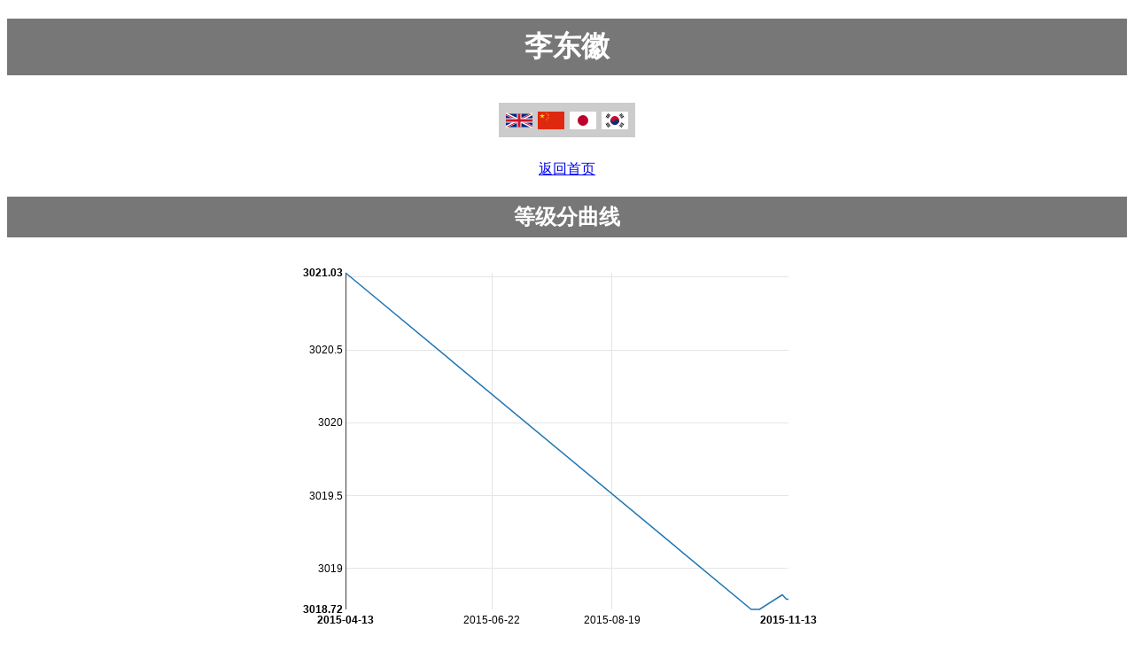

--- FILE ---
content_type: text/html
request_url: https://www.goratings.org/zh/players/1610.html
body_size: 1953
content:
<!DOCTYPE html>
<html lang="zh"><head><title>李东徽</title><link rel="icon" type="image/png" href="/apple-touch-icon.png"/><link href="/css/nv.d3.min.css" rel="stylesheet">
<script src="/javascript/d3.min.js" charset="utf-8"></script>
<script src="/javascript/nv.d3.min.js" charset="utf-8"></script>
<meta name=viewport content="width=device-width, initial-scale=1"><meta charset="UTF-8"><style>
body
{
 font-family: sans-serif;
}

p
{
 text-align:center;
}

h1,h2,h3
{
 color: #fff;
 background-color: #777;
 padding: 0.3em;
 text-align: center;
}

table
{
 margin: 0px auto;
 border-collapse: collapse;
 color: black;
 background-color: white;
}

th
{
 padding-left: 0.2em;
 padding-right: 0.2em;
 color: black;
 background-color: #ccc;
 font-family: sans-serif;
 font-weight: bold;
 border: 1px solid white;
}

th.missing
{
 background-color: white;
}

td
{
 padding-left:0.2em;
 padding-right:0.2em;
 border:1px solid white;
 color:black;
 background-color:#eee;
 white-space:nowrap;
}

th.r
{
 text-align:right;
}

td.r
{
 text-align:right;
}

td.c
{
 text-align:center;
}

td.w
{
 color: white;
 background-color: white;
 border: none;
}

#graph
{
    margin-left:auto;
    margin-right:auto;
    display:block;
    max-width:100%;
    height:auto;
}

#history-graph
{
    margin-left:auto;
    margin-right:auto;
    display:block;
    width:100%;
    height:75vh;
}

#chartContainer
{
    margin-left:auto;
    margin-right:auto;
    display:block;
    max-width:100%;
    height:auto;
}

#lang-ctn
{
  padding: 10px;
  text-align: center;
}

#lang-ctn div
{
 background-color: #ccc;
 display: inline-block;
 padding-top: 10px;
 padding-bottom: 5px;
 padding-right: 5px;
 padding-left: 5px;
}

.flag-lang
{
  margin-left: 3px;
  margin-right: 3px;
  width: 30px;
  height: 20px;
}
</style></head><body><h1>李东徽</h1><div id="lang-ctn"><div><a href="../../en/players/1610.html"><img alt="en translation" class="flag-lang" src="/flags/en.svg" /></a><a href="../../zh/players/1610.html"><img alt="zh translation" class="flag-lang" src="/flags/zh.svg" /></a><a href="../../ja/players/1610.html"><img alt="ja translation" class="flag-lang" src="/flags/ja.svg" /></a><a href="../../ko/players/1610.html"><img alt="ko translation" class="flag-lang" src="/flags/ko.svg" /></a></div></div><p><a href="..">返回首页</a></p><h2>等级分曲线</h2>
<div id='chartContainer'>
<svg id='graph' style='height:450px; width:600px'> </svg>
</div>
<script type="text/javascript">
var format = d3.time.format("%Y-%m-%d");
var format2 = d3.time.format("%Y/%m/%d");
d3.json('/players-json/data-1610.json', function(data) {
nv.addGraph(function() {
var chart = nv.models.lineChart()
.x(function(d) { return format.parse(d[0]) })
.y(function(d) { return d[1] })
.margin({top:20, left: 50, right:50})
.useInteractiveGuideline(true)
.showYAxis(true)
.showXAxis(true)
.showLegend(false)
;

 chart.xAxis
.tickFormat(function(d) {
return format(new Date(d))
});
d3.select('#chartContainer svg')
.datum(data)
.call(chart);
nv.utils.windowResize(function() { chart.update() });
return chart;
});
});
</script>
<h2>数据</h2><table><tr><th class="r">胜</th><td class="r">2</td></tr><tr><th class="r">负</th><td class="r">5</td></tr><tr><th class="r">总计</th><td class="r">7</td></tr><tr><th class="r">生日</th><td class="r">1995-03-12</td></tr></table><h2>对局列表</h2><table><tr><th>日期</th><th>等级分</th><th>黑白</th><th>对局结果</th><th colspan="4">对手</th><th>棋谱</th></tr><tr><td>2015-11-13</td><td>3018</td>
<td>执白</td>
<td>负</td>
<td><a href="1401.html">白赞僖</a></td>
<td>3234</td>
<td class="c"><span style="color:#0295FF">♂</span></td><td class="c"><img alt="kr flag" src="/flags/kr.svg" style="height:1em;vertical-align:middle"/></td><td><a href="http://www.go4go.net/go/games/sgfview/51296">打谱</a></td>
</tr>
<tr><td>2015-11-12</td><td>3018</td>
<td>执白</td>
<td>负</td>
<td><a href="1236.html">洪茂镇</a></td>
<td>3254</td>
<td class="c"><span style="color:#0295FF">♂</span></td><td class="c"><img alt="kr flag" src="/flags/kr.svg" style="height:1em;vertical-align:middle"/></td><td><a href="http://www.go4go.net/go/games/sgfview/51272">打谱</a></td>
</tr>
<tr><td>2015-11-10</td><td>3018</td>
<td>执白</td>
<td>胜</td>
<td><a href="1631.html">朴镇锳</a></td>
<td>3144</td>
<td class="c"><span style="color:#0295FF">♂</span></td><td class="c"><img alt="kr flag" src="/flags/kr.svg" style="height:1em;vertical-align:middle"/></td><td><a href="http://www.go4go.net/go/games/sgfview/51247">打谱</a></td>
</tr>
<tr><td>2015-10-30</td><td>3018</td>
<td>执白</td>
<td>负</td>
<td><a href="1627.html">崔宰荣</a></td>
<td>3328</td>
<td class="c"><span style="color:#0295FF">♂</span></td><td class="c"><img alt="kr flag" src="/flags/kr.svg" style="height:1em;vertical-align:middle"/></td><td><a href="http://www.go4go.net/go/games/sgfview/51107">打谱</a></td>
</tr>
<tr><td>2015-10-28</td><td>3018</td>
<td>执白</td>
<td>负</td>
<td><a href="1544.html">偰玹准</a></td>
<td>3323</td>
<td class="c"><span style="color:#0295FF">♂</span></td><td class="c"><img alt="kr flag" src="/flags/kr.svg" style="height:1em;vertical-align:middle"/></td><td><a href="http://www.go4go.net/go/games/sgfview/51058">打谱</a></td>
</tr>
<tr><td>2015-10-26</td><td>3018</td>
<td>执黑</td>
<td>负</td>
<td><a href="1406.html">吴长煜</a></td>
<td>3164</td>
<td class="c"><span style="color:#0295FF">♂</span></td><td class="c"><img alt="kr flag" src="/flags/kr.svg" style="height:1em;vertical-align:middle"/></td><td><a href="http://www.go4go.net/go/games/sgfview/51054">打谱</a></td>
</tr>
<tr><td>2015-04-13</td><td>3021</td>
<td>执黑</td>
<td>胜</td>
<td><a href="1344.html">风间隼</a></td>
<td>2963</td>
<td class="c"><span style="color:#0295FF">♂</span></td><td class="c"><img alt="jp flag" src="/flags/jp.svg" style="height:1em;vertical-align:middle"/></td><td><a href="http://www.go4go.net/go/games/sgfview/46747">打谱</a></td>
</tr>
</table>
<p><small>联系：<a href="https://www.remi-coulom.fr/">Rémi Coulom</a>. Powered by <a href="https://www.joedb.org/intro.html">joedb, the C++ database</a>.</small></p></body></html>